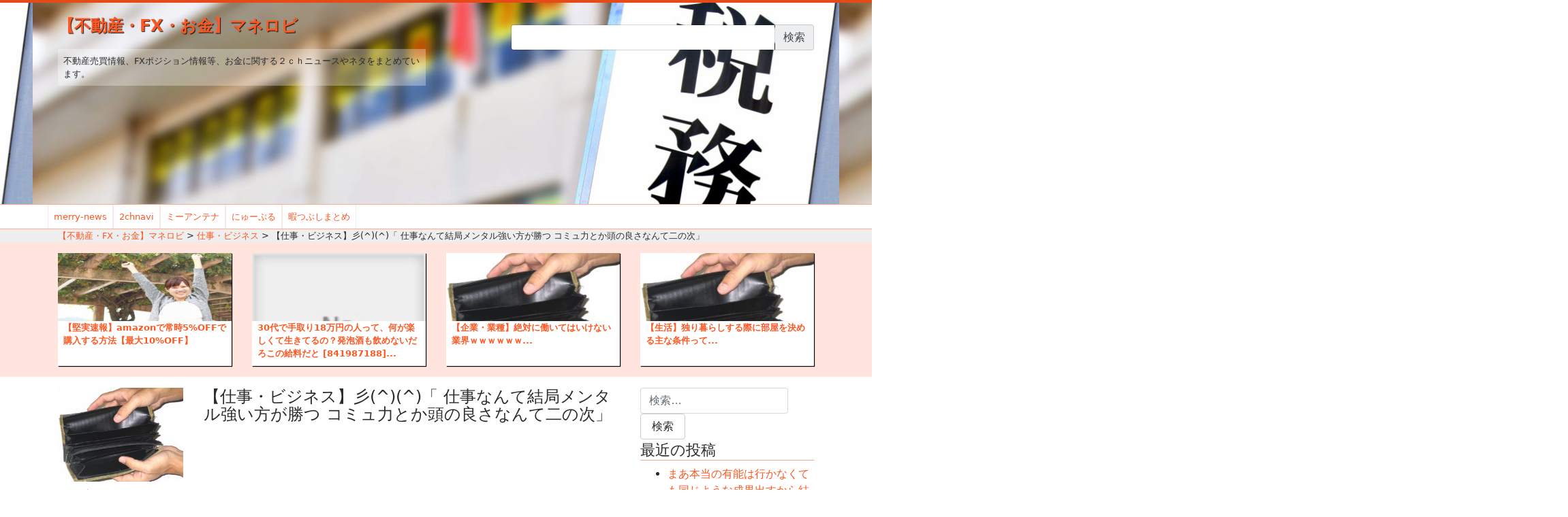

--- FILE ---
content_type: text/html; charset=utf-8
request_url: https://accounts.google.com/o/oauth2/postmessageRelay?parent=https%3A%2F%2Fmoney.omorovie.com&jsh=m%3B%2F_%2Fscs%2Fabc-static%2F_%2Fjs%2Fk%3Dgapi.lb.en.2kN9-TZiXrM.O%2Fd%3D1%2Frs%3DAHpOoo_B4hu0FeWRuWHfxnZ3V0WubwN7Qw%2Fm%3D__features__
body_size: 164
content:
<!DOCTYPE html><html><head><title></title><meta http-equiv="content-type" content="text/html; charset=utf-8"><meta http-equiv="X-UA-Compatible" content="IE=edge"><meta name="viewport" content="width=device-width, initial-scale=1, minimum-scale=1, maximum-scale=1, user-scalable=0"><script src='https://ssl.gstatic.com/accounts/o/2580342461-postmessagerelay.js' nonce="Zd23Dc0OuBiIKWTSQzLPqQ"></script></head><body><script type="text/javascript" src="https://apis.google.com/js/rpc:shindig_random.js?onload=init" nonce="Zd23Dc0OuBiIKWTSQzLPqQ"></script></body></html>

--- FILE ---
content_type: text/html; charset=utf-8
request_url: https://www.google.com/recaptcha/api2/aframe
body_size: 269
content:
<!DOCTYPE HTML><html><head><meta http-equiv="content-type" content="text/html; charset=UTF-8"></head><body><script nonce="aUHlV4HYwNUIHzZgH9mHaQ">/** Anti-fraud and anti-abuse applications only. See google.com/recaptcha */ try{var clients={'sodar':'https://pagead2.googlesyndication.com/pagead/sodar?'};window.addEventListener("message",function(a){try{if(a.source===window.parent){var b=JSON.parse(a.data);var c=clients[b['id']];if(c){var d=document.createElement('img');d.src=c+b['params']+'&rc='+(localStorage.getItem("rc::a")?sessionStorage.getItem("rc::b"):"");window.document.body.appendChild(d);sessionStorage.setItem("rc::e",parseInt(sessionStorage.getItem("rc::e")||0)+1);localStorage.setItem("rc::h",'1769250421935');}}}catch(b){}});window.parent.postMessage("_grecaptcha_ready", "*");}catch(b){}</script></body></html>